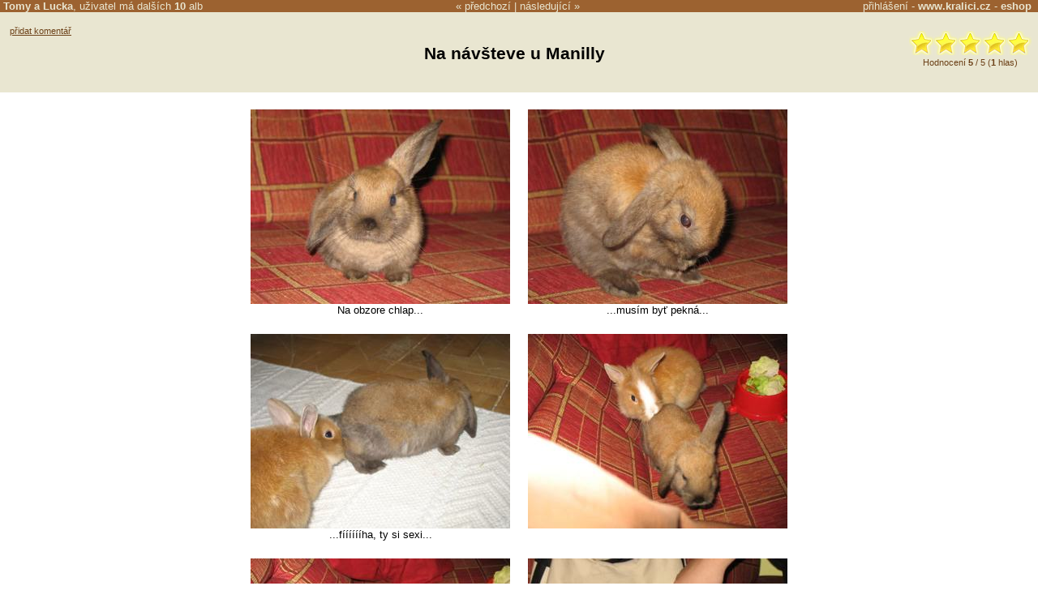

--- FILE ---
content_type: text/html
request_url: https://www.kralici.cz/alba.asp?a=4048
body_size: 5706
content:
<!DOCTYPE HTML PUBLIC "-//W3C//DTD HTML 4.01 Transitional//EN" "http://www.w3.org/TR/html4/loose.dtd"><html xmlns:fb="http://ogp.me/ns/fb#"><head><title>Alba Tomy a Lucka - Na návšteve u Manilly</title><META HTTP-EQUIV="Content-Type" CONTENT="text/html; charset=windows-1250"><META HTTP-EQUIV="Cache-control" CONTENT="no-cache"><META HTTP-EQUIV="Pragma" CONTENT="no-cache"><META HTTP-EQUIV="Expires" CONTENT="0"><META name="robots" CONTENT="ALL,FOLLOW"><meta http-equiv="Content-Language" content="cs"><meta http-equiv="X-UA-Compatible" content="IE=7" /><meta http-equiv="imagetoolbar" content="no"><META name="description" content="Uživatelská alba kralici.cz"><META name="keywords" content="králík, králíci, zakrslý králík, zakrslí králíci, králíkárna, inzerce, diskuze, zajac, hlodavec, hlodavci"><link rel="canonical" href="https://www.kralici.cz/alba.asp?a=4048" /><meta property="fb:admins" content="650433959" /><meta property="og:title" content="Na návšteve u Manilly" /><meta property="og:url" content="https://www.kralici.cz/alba.asp?a=4048" /><meta property="og:image" content="https://www.kralici.cz/albaimg.asp?a=4048&fb=1" /><meta property="og:site_name" content="kralici.cz" /><meta property="og:description" content="Uživatelská alba kralici.cz" /><LINK REL="SHORTCUT ICON" href="/common/design/icons/kralici.ico"><LINK REL="STYLESHEET" type="text/css" href="/common/style/style1_brown.css?v6">
<script defer src="https://web.kralici.cz/js/script.js" data-domain="web,kralici.cz"></script>
<script type="text/javascript">
!function(f,b,e,v,n,t,s){if(f.fbq)return;n=f.fbq=function(){n.callMethod?
n.callMethod.apply(n,arguments):n.queue.push(arguments)};if(!f._fbq)f._fbq=n;
n.push=n;n.loaded=!0;n.version='2.0';n.queue=[];t=b.createElement(e);t.async=!0;
t.src=v;s=b.getElementsByTagName(e)[0];s.parentNode.insertBefore(t,s)}(window,
document,'script','https://connect.facebook.net/en_US/fbevents.js');
fbq('init', '193326101054517');
fbq('track', "PageView");</script>
        </head><body bgcolor='White' text='Black' link='Black' vlink='Black' alink='Black' TOPMARGIN="0" LEFTMARGIN="0" MARGINWIDTH="0" MARGINHEIGHT="0"><script type="text/javascript" src="/common/js/wz_tooltip_v1.js"></script><script language="javascript" src="/common/js/rating.js"></script><script type="text/javascript" src="https://ajax.googleapis.com/ajax/libs/jquery/1.7.2/jquery.min.js"></script><script src="https://cdnjs.cloudflare.com/ajax/libs/postscribe/2.0.8/postscribe.min.js"></script>
<div id="fb-root"></div>
<script>(function(d, s, id) {
  var js, fjs = d.getElementsByTagName(s)[0];
  if (d.getElementById(id)) return;
  js = d.createElement(s); js.id = id;
  js.src = "//connect.facebook.net/cs_CZ/all.js#xfbml=1&appId=524160567623555";
  fjs.parentNode.insertBefore(js, fjs);
}(document, 'script', 'facebook-jssdk'));</script>
            <script type="text/javascript" src="/common/fancybox/jquery.fancybox-1.3.1.pack.js?v2"></script><script type="text/javascript" src="/common/fancybox/jquery.easing-1.3.pack.js"></script><link rel="stylesheet" href="/common/fancybox/jquery.fancybox-1.3.1.css?v4" type="text/css" media="screen" /><script type="text/javascript">
       $(document).ready(function () {

           $("a.albumimage").fancybox({
               'titleShow': true,
               'transitionIn': 'elastic',
               'transitionOut': 'elastic',
               'easingIn': 'easeOutBack',
               'easingOut': 'easeInBack',
               'showCloseButton': false,
               'hideOnContentClick': true,
               'centerOnScroll': true,
               'overlayOpacity': 0.5,
               'titlePosition': 'over',
               'onStart': function () {
                   $("#fancybox-wrap").unbind('mouseenter mouseleave');
                   $("#fancybox-title").stop(true, true).hide();
               },
               'onComplete': function () {
                   $("#fancybox-title").css({ 'display': 'none', 'text-align': 'center' });
                   $("#fancybox-title").stop(true).fadeTo('slow', 1, function () {
                       $("#fancybox-wrap").hover(function () {
                           $("#fancybox-title").fadeTo('fast', 1);
                       }, function () {
                           $("#fancybox-title").fadeTo('fast', 0);
                       });
                   }
                   );

               }
           });

       });
   </script><script language="JavaScript"><!--
function openPopup(window_width,window_height,file_name,win_name) {
var h,w,l,t,popupWin
h = screen.height
w = screen.width
l = parseInt((w-window_width)/2)
t = parseInt((h-window_height)/2)
popupWin = window.open('',win_name,'toolbar=no,location=no,directories=no,status=no,scrollbars=no,resizable=no,width='+window_width+',height='+window_height+',left='+l+',top='+t)
popupWin.document.write('<html><head><title>Alba</title></head><body bgcolor=#6c4017 TOPMARGIN=0 LEFTMARGIN=0 MARGINWIDTH=0 MARGINHEIGHT=0><IMG SRC=' + file_name + ' border=0 onClick="window.close();"></body></html>');
popupWin.focus()
}
//--></script><DIV ALIGN=CENTER><div style='background-color:#e9e6d1;'><div id='uinfo' style='display: none;'><table border='0' cellspacing='0' cellpadding='0'><tr valign=top><td><img src='img/ikonky/u0uqi.jpg' border=0>&nbsp;</td><td><div class=nb>Tomáš (45) - Spišská Nová Ves - Slovensko - <a class=stdlink href='alba.asp?mode=prehled&uid=1250'>Alba</a> <span id=private></span><br>Zaregistrován  přes 15 let.</div>havko fenka Dona - čau-čau<BR>ušiak Miki-samček (zatial), prinesený 3.1.2006 - obľúbená činnosť - cikanie na posteľ a hryzenie koberca, zahynul 13.5.2006<BR>Skipy - samicka, prinesena 18.5.2006</td></tr></table></div><table width='100%' id=albumheaderrow border=0 cellspacing=0 cellpadding=0><tr><td width='45%'>&nbsp;<span onmouseover="TagToTip('uinfo', BGCOLOR, '#f6f5ec')" onmouseout="UnTip()" style='font-weight: bold;'>Tomy a Lucka</span>, uživatel má  dalších <a href='alba.asp?mode=prehled&uid=1250'><b>10</b> alb</a></td><td align=center nowrap>&laquo; <a href='alba.asp?a=3981' accesskey='1'>předchozí</a> | <a href='alba.asp?a=3946' accesskey='2'>následující</a> &raquo;</td><td width='45%' align=right><a href='alba.asp?a=4048&mode=login&comment='>přihlášení</a> - <a href='https://www.kralici.cz' style='font-weight: bold;' title='Diskuze, inzerce, stránky pro milovníky králíčků, morčátek a ostatních hlodavců.'>www.kralici.cz</a> - <a href='https://obchod.kralici.cz/?ver=kralici' title='Chovatelské potřeby pro králíky, morčata a drobné hlodavce.' target='_blank' style='font-weight: bold;'>eshop</a>&nbsp;&nbsp;</td></tr></table><table border=0 width=100% align=center><tr valign=top><td width='160' style='padding-top: 15px; padding-left: 10px;' align='left'><A HREF='alba.asp?a=4048&page=0&comment=y' class=popisek>přidat komentář</A><br /><br /><fb:like send="false" href="https://www.kralici.cz/alba.asp?a=4048" layout="button_count" width="160" show_faces="false" font="arial"></fb:like></td><td align=center><br><H3>Na návšteve u Manilly<IMG SRC="https://toplist.cz/count.asp?id=100072&logo=blank" WIDTH=1 HEIGHT=1 BORDER=0 ALT=''></H3></td><td width='180' align=right><table border=0><tr><td align=center style='padding-top: 15px;'><div id='rast4048' class='star-rating'><ul><li class="current-rating" style="width:151px;">score 5</li><li><a OnClick='alert("Hlasovat lze jen po prihlaseni."); return false;' class="star-1">1</a></li><li><a OnClick='alert("Hlasovat lze jen po prihlaseni."); return false;' class="star-2">2</a></li><li><a OnClick='alert("Hlasovat lze jen po prihlaseni."); return false;' class="star-3">3</a></li><li><a OnClick='alert("Hlasovat lze jen po prihlaseni."); return false;' class="star-4">4</a></li><li><a OnClick='alert("Hlasovat lze jen po prihlaseni."); return false;' class="star-5">5</a></li></ul><div class='msg'>Hodnocen&#237; <b>5</b> / 5 (<b>1</b> hlas)</div></div></td></tr></table></td></tr></table><table border=0 width=75% align=center><tr><td><table border=0 align=center><tr><td style='text-align: left;'></td></tr></table></td></tr></table></div><div style='display:none;'></div><TABLE BORDER=0 CELLSPACING=20><TR VALIGN=TOP><TD WIDTH=320 ALIGN=CENTER><A class='albumimage' rel='page' HREF='https://img.kralici.com/kralici/alba/08c8537a278910a001e0.jpg' title="Na obzore chlap..."><IMG SRC='https://img.kralici.com/kralici/alba/08c8537a278910a001e0.jpg?a320' BORDER='0' alt="králík, zvíře, domácí mazlíček, hnědý, modré oči, pohovka, čalounění, roztomilý, portrét, detail"></A><BR><span style='font-size: 100%;'>Na obzore chlap...</span></TD><TD WIDTH=320 ALIGN=CENTER><A class='albumimage' rel='page' HREF='https://img.kralici.com/kralici/alba/08c8537a5dc710a001e0.jpg' title="...musím byť pekná..."><IMG SRC='https://img.kralici.com/kralici/alba/08c8537a5dc710a001e0.jpg?a320' BORDER='0' alt="králík, zvíře, domácí mazlíček, roztomilý, hnědý, béžový, ouško, čištění, přehoz, červený"></A><BR><span style='font-size: 100%;'>...musím byť pekná...</span></TD></TR><TR VALIGN=TOP><TD WIDTH=320 ALIGN=CENTER><A class='albumimage' rel='page' HREF='https://img.kralici.com/kralici/alba/08c8537a6c1510a001e0.jpg' title="...fííííííha, ty si sexi..."><IMG SRC='https://img.kralici.com/kralici/alba/08c8537a6c1510a001e0.jpg?a320' BORDER='0' alt="králík, zajíc, olizování, srst, domácí mazlíček, zvíře, hnědý, rezavý, interiérová fotografie, péče"></A><BR><span style='font-size: 100%;'>...fííííííha, ty si sexi...</span></TD><TD WIDTH=320 ALIGN=CENTER><A class='albumimage' rel='page' HREF='https://img.kralici.com/kralici/alba/08c8537a92d310a001e0.jpg' title=""><IMG SRC='https://img.kralici.com/kralici/alba/08c8537a92d310a001e0.jpg?a320' BORDER='0' alt="králík, králíčci, domácí mazlíček, salát, červený polštář, interiérová fotografie, zvíře, mláďata, roztomilé, hlodavec"></A><BR><span style='font-size: 100%;'></span></TD></TR><TR VALIGN=TOP><TD WIDTH=320 ALIGN=CENTER><A class='albumimage' rel='page' HREF='https://img.kralici.com/kralici/alba/08c8537aa5e610a001e0.jpg' title=""><IMG SRC='https://img.kralici.com/kralici/alba/08c8537aa5e610a001e0.jpg?a320' BORDER='0' alt="králík, králíčci, spánek, domácí mazlíček, zvíře, hnědý, bílý, červený přehoz, miska s jídlem, pokoj"></A><BR><span style='font-size: 100%;'></span></TD><TD WIDTH=320 ALIGN=CENTER><A class='albumimage' rel='page' HREF='https://img.kralici.com/kralici/alba/08c8537ab4cc10a001e0.jpg' title="...no ale takto??? na verejnosti???"><IMG SRC='https://img.kralici.com/kralici/alba/08c8537ab4cc10a001e0.jpg?a320' BORDER='0' alt="králíci, domácí mazlíčci, hlodavci, zvířata, roztomilost, péče, relaxace, červený přehoz, ruka, zblízka"></A><BR><span style='font-size: 100%;'>...no ale takto??? na verejnosti???</span></TD></TR><TR VALIGN=TOP><TD WIDTH=320 ALIGN=CENTER><A class='albumimage' rel='page' HREF='https://img.kralici.com/kralici/alba/08c8537ae18110a001e0.jpg' title="...zlatko...."><IMG SRC='https://img.kralici.com/kralici/alba/08c8537ae18110a001e0.jpg?a320' BORDER='0' alt="králík, zvíře, domácí mazlíček, rezavý, hnědý, šedohnědý, interakce, hra, srst, koberec"></A><BR><span style='font-size: 100%;'>...zlatko....</span></TD><TD WIDTH=320 ALIGN=CENTER><A class='albumimage' rel='page' HREF='https://img.kralici.com/kralici/alba/08c8537af8bf10a001e0.jpg' title="...pripučíš ma...."><IMG SRC='https://img.kralici.com/kralici/alba/08c8537af8bf10a001e0.jpg?a320' BORDER='0' alt="králík, králíčata, mládě, hnědý, bílý, zvíře, domácí mazlíček, roztomilý, interakce, setkání"></A><BR><span style='font-size: 100%;'>...pripučíš ma....</span></TD></TR><TR VALIGN=TOP><TD WIDTH=320 ALIGN=CENTER><A class='albumimage' rel='page' HREF='https://img.kralici.com/kralici/alba/08c8537b142b10a001e0.jpg' title="..no bohužieľ, ja som ešte pod zákonom.."><IMG SRC='https://img.kralici.com/kralici/alba/08c8537b142b10a001e0.jpg?a320' BORDER='0' alt="králík, zajíc, salát, zelenina, domácí mazlíček, jídlo, krmení, ruka, majitel, pokoj"></A><BR><span style='font-size: 100%;'>..no bohužieľ, ja som ešte pod zákonom..</span></TD><TD WIDTH=320 ALIGN=CENTER><A class='albumimage' rel='page' HREF='https://img.kralici.com/kralici/alba/08c8537b480610a001e0.jpg' title="...láska, kde si???Toto mám za trest???"><IMG SRC='https://img.kralici.com/kralici/alba/08c8537b480610a001e0.jpg?a320' BORDER='0' alt="králík, klec, zvíře, domácí mazlíček, hnědá srst, bílá tvář, podestýlka, piliny, kovová konstrukce, modrá barva"></A><BR><span style='font-size: 100%;'>...láska, kde si???Toto mám za trest???</span></TD></TR><TR VALIGN=TOP><TD WIDTH=320 ALIGN=CENTER><A class='albumimage' rel='page' HREF='https://img.kralici.com/kralici/alba/08c8537b52c010a001e0.jpg' title="...no na mňa si musíš ešte pár mesiacov počkať..., ale pusinku môžme..."><IMG SRC='https://img.kralici.com/kralici/alba/08c8537b52c010a001e0.jpg?a320' BORDER='0' alt="králík, králičci, klec, zvíře, domácí mazlíček, hnědý, bílý, stelivo, miska, zvědavost"></A><BR><span style='font-size: 100%;'>...no na mňa si musíš ešte pár mesiacov počkať..., ale pusinku môžme...</span></TD><TD WIDTH=320 ALIGN=CENTER><A class='albumimage' rel='page' HREF='https://img.kralici.com/kralici/alba/08c8537b5c4a10a001e0.jpg' title="...aj tak som urazený..., snáď raz..."><IMG SRC='https://img.kralici.com/kralici/alba/08c8537b5c4a10a001e0.jpg?a320' BORDER='0' alt="morčátko, klec, zvíře, domácí mazlíček, hnědý, bílý, sláma, piliny, miska, jídlo"></A><BR><span style='font-size: 100%;'>...aj tak som urazený..., snáď raz...</span></TD></TR></TABLE><div style='display:none;'></div><!-- urchin removed --><div style='border-top: 1px solid #e9e6d1; padding: 10px;'>
<table border="0" cellspacing="0" cellpadding="0">
    <tr valign="middle">
        <td width="25%" align="center"><a href="https://obchod.kralici.cz/" class="stdlink" title="Chovatelské potřeby pro králíky" target="_blank"><img src="/img/miniShop_chovatelske_potreby_pro_kraliky.png" border="0" width="176" height="113"></a></td>
        <td width="50%" align="left">
            <b style="font-size: 120%;">Internetový obchod - chovatelské potřeby pro králíčky a hlodavce</b> <a href="https://obchod.kralici.cz/" class="stdlink" title="Chovatelské potřeby pro králíky - miniShop" style="font-weight: bold; font-size: 120%; text-decoration: underline;" target="_blank">obchod.kralici.cz</a><br />
            <br />
            Budeme rádi, podpoříte-li naše stránky nákupem v našem specializovém eshopu na chovatelské potřeby a krmivo pro králíčky, morčata, potkany a ostatní drobné hlodavce.<br>
            <br />
			<a href="https://www.megapixel.cz/?ref=hwFc000001" style="color:#000;">Digitální fotoaparáty</a>
        </td>
        <td width="25%" align="center"><iframe src="https://obchod.kralici.cz/service/banner.aspx?s=kra_hp&d=kralici-hp&i=150" frameborder="0" width="150" height="185" scrolling="no" noresize="true" allowTransparency="true"></iframe></td>
    </tr>
</table>

    </div><a href='https://www.kralici.cz/'></a>